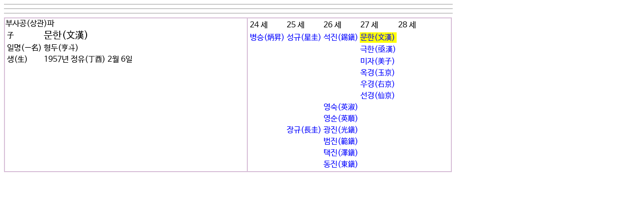

--- FILE ---
content_type: text/html
request_url: http://adkim.net/html/dlsanf-test.html?code=18-100504
body_size: 6890
content:

<html>
<head>
<meta http-equiv="content-type" content="text/html; charset=utf-8">
<title></title>
<meta name='keyword' content='안동김문 인물'>
<link href="../style/stylesheet.css" rel="stylesheet">
<style>
 body,p,table,tr,td,select,button,echo,input,textarea { 
        font-family : 'kim';
	font-size : 12pt;
        font-weight : solid;
		}

a:link {text-decoration: none;color:blue}
a:visited {text-decoration: none;color:blue}
a:active {text-decoration: none;color:blue}
a:hover {text-decoration:none;color:blue}
</style>
<script type="text/javascript">

<!--
function viewPic(img){
  foto1= new Image();
  foto1.src=(img);
  contImg(img);
}
function contImg(img){
  if((foto1.width!=0)&&(foto1.height!=0)){
    viewImg(img);
  }
  else{
    funzione="contImg('"+img+"')";
    intervallo=setTimeout(funzione,20);
  }
}
function viewImg(img){
  largh=foto1.width+20;
  altez=foto1.height+20;
  stringa="width="+largh+",height="+altez;
  finestra=window.open(img,"",stringa);
}
// -->
</script>
</head>
<body>
<HR align=left width=900 SIZE=1><html>
<head>
<meta http-equiv="content-type" content="text/html; charset=utf-8">
<title>안동김씨대종중</title>
<meta name='keyword' content='비,유적,유물'>
<link href="../style/stylesheet.css" rel="stylesheet">
<style>
 body,p,table,tr,td,select,button,echo,input,textarea { 
        font-family : '/home/adkim/www/style/kim';
	font-size : 10pt;
        font-weight : solid;
		}

a:link {text-decoration: none;color:blue}
a:visited {text-decoration: none;color:blue}
a:active {text-decoration: none;color:blue}
a:hover {text-decoration:none;color:blue}

border : 1px solid gray;
</style>
<script type="text/javascript">

<!--
function viewPic(img){
  foto1= new Image();
  foto1.src=(img);
  contImg(img);
}
function contImg(img){
  if((foto1.width!=0)&&(foto1.height!=0)){
    viewImg(img);
  }
  else{
    funzione="contImg('"+img+"')";
    intervallo=setTimeout(funzione,20);
  }
}
function viewImg(img){
  largh=foto1.width+20;
  altez=foto1.height+20;
  stringa="width="+largh+",height="+altez;
  finestra=window.open(img,"",stringa);
}
// -->
</script>
</head>
<body>
	 
</body>

</html><HR align=left width=900 SIZE=1><html>
<head>
<meta http-equiv="content-type" content="text/html; charset=utf-8">
<title>안동김씨대종중</title>
<meta name='keyword' content='비,유적,유물'>
<link href="../style/stylesheet.css" rel="stylesheet">

</head>
<body>
	 </center>
</body>

</html><HR align=left width=900 SIZE=1><html>
<head>
<title>안동김씨대종중</title>
<meta http-equiv="content-type" content="text/html; charset=utf-8">
<link href="stylesheet.css" rel="stylesheet">
<style>
 body,p,table,tr,td,select,button,echo,input,textarea { 
        font-family : 'kim';
	font-size : 12pt;
        font-weight : solid;
		}

a:link {text-decoration: none;color:blue}
a:visited {text-decoration: none;color:blue}
a:active {text-decoration: none;color:blue}
a:hover {text-decoration:none;color:blue}
</style>
<script>
function wlrdnl_chk(mp){
	window.open("wlrdnl-chk.html?nameh="+mp,"_box","width=400,height=400 scrollbars=1");
}
function prt(a){
 window.open("photo.html?code="+a,"_box","width=400,height=600,scrollbars=1,location=0,status=0,directories=0,menubar=0,toolbar=0");
 }
 function tkdtp(a){
 window.open("tkdtp.html?code="+a,"_box","0,height=400,scrollbars=1,location=0,status=0,directories=0,menubar=0,toolbar=0");
 }

</script>
</head>

<body>
<table border=1 width=900 cellspacing=0 bordercolor=thistle bordercolordark=white bordercolorlight=thistle>
       <tr bordercolor='#cccccc' bordercolordark='#cccccc'>	
        <td valign=top width="550">
부사공(상관)파<table border=0>       <tr bordercolor='#cccccc' bordercolordark='#cccccc'>	<td ><span style=font-size:12pt;>子</span></td><td><span style=font-size:15pt;>문한(文漢)</span></td></tr>       <tr bordercolor='#cccccc' bordercolordark='#cccccc'>	<td >일명(一名)</td><td>형두(亨斗)</td></tr><tr><td>생(生)</td><td>1957년 정유(丁酉) 2월 6일</td></tr></table></td>
        </td>
        <td valign=top width="450">
		<table border=0>
		       <tr bordercolor='#cccccc' bordercolordark='#cccccc'>	
		<td>24 세</td><td>25 세</td><td>26 세</td><td>27 세</td><td>28 세</td></tr>       <tr bordercolor='#cccccc' bordercolordark='#cccccc'>	       <tr bordercolor='#cccccc' bordercolordark='#cccccc'>	<td><a href='dlsanf-test.html?code=18-100730'>병승(炳昇)</a></td><td><a href='dlsanf-test.html?code=18-100853'>성규(星圭)</a></td><td><a href='dlsanf-test.html?code=18-100248'>석진(錫鎭)</a></td><td style='background-color:yellow;'><a href='dlsanf-test.html?code=18-100504'>문한(文漢)</a></td>       <tr bordercolor='#cccccc' bordercolordark='#cccccc'>	<td></td><td></td><td></td><td><a href='dlsanf-test.html?code=18-100505'>극한(亟漢)</a></td>       <tr bordercolor='#cccccc' bordercolordark='#cccccc'>	<td></td><td></td><td></td><td><a href='dlsanf-test.html?code=18-100506'>미자(美子)</a></td>       <tr bordercolor='#cccccc' bordercolordark='#cccccc'>	<td></td><td></td><td></td><td><a href='dlsanf-test.html?code=18-100507'>옥경(玉京)</a></td>       <tr bordercolor='#cccccc' bordercolordark='#cccccc'>	<td></td><td></td><td></td><td><a href='dlsanf-test.html?code=18-100508'>우경(右京)</a></td>       <tr bordercolor='#cccccc' bordercolordark='#cccccc'>	<td></td><td></td><td></td><td><a href='dlsanf-test.html?code=18-100509'>선경(仙京)</a></td>       <tr bordercolor='#cccccc' bordercolordark='#cccccc'>	<td></td><td></td><td><a href='dlsanf-test.html?code=18-100249'>영숙(英淑)</a></td><td></td><td></td></tr>       <tr bordercolor='#cccccc' bordercolordark='#cccccc'>	<td></td><td></td><td><a href='dlsanf-test.html?code=18-100250'>영순(英順)</a></td><td></td><td></td></tr>       <tr bordercolor='#cccccc' bordercolordark='#cccccc'>	<td></td><td><a href='dlsanf-test.html?code=18-100854'>장규(長圭)</a></td><td><a href='dlsanf-test.html?code=18-100251'>광진(光鎭)</a></td><td></td><td></td></tr>       <tr bordercolor='#cccccc' bordercolordark='#cccccc'>	<td></td><td></td><td><a href='dlsanf-test.html?code=18-100252'>범진(範鎭)</a></td><td></td><td></td></tr>       <tr bordercolor='#cccccc' bordercolordark='#cccccc'>	<td></td><td></td><td><a href='dlsanf-test.html?code=18-100253'>택진(澤鎭)</a></td><td></td><td></td></tr>       <tr bordercolor='#cccccc' bordercolordark='#cccccc'>	<td></td><td></td><td><a href='dlsanf-test.html?code=18-100254'>동진(東鎭)</a></td><td></td><td></td></tr>    </tr>
</table>
</body>

</html><script>
        if (confirm("이페이지를 프린트하시겠습니까?") == true) {
                       window.print();
        } 
    </script>

</body>
</html> 